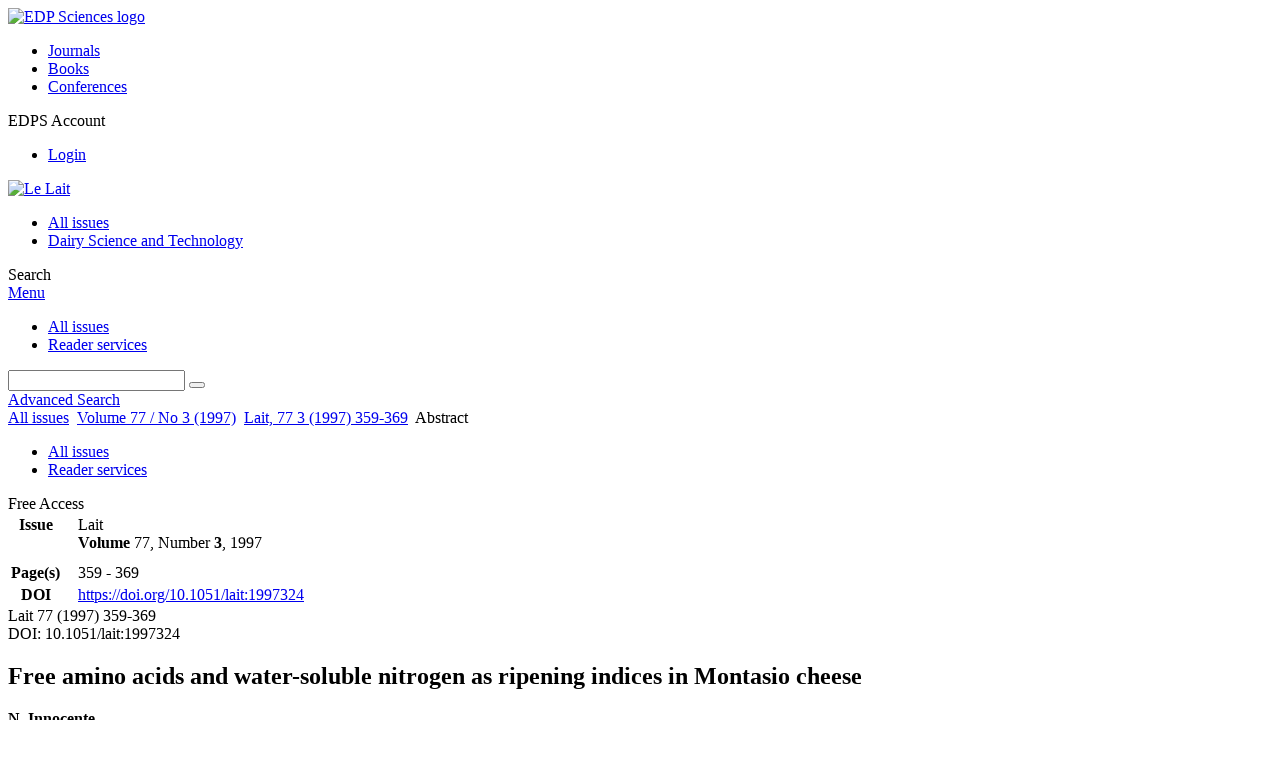

--- FILE ---
content_type: text/html; charset=utf-8
request_url: https://lait.dairy-journal.org/articles/lait/abs/1997/03/lait_77_1997_3_24/lait_77_1997_3_24.html
body_size: 8410
content:
<!DOCTYPE html>
<html xml:lang="en-gb" lang="en-gb" dir="ltr">
<head>
    <meta name="viewport" content="width=device-width, initial-scale=1.0, shrink-to-fit=no">
      <base href="https://lait.dairy-journal.org/articles/lait/abs/1997/03/lait_77_1997_3_24/lait_77_1997_3_24.html" />
  <meta http-equiv="content-type" content="text/html; charset=utf-8" />
  <meta name="keywords" content="Le Lait, Dairy Science and Technology, journal, INRA, EDP Sciences" />
  <meta name="robots" content="index, follow, noarchive" />
  <meta name="description" content="Le Lait, Dairy Science and Technology, An International Dairy Science Journal with a Worldwide Distribution and Readership" />
  <title>Free amino acids and water-soluble nitrogen as ripening indices in Montasio cheese
Les acides aminés libres et l'azote soluble dans l'eau pour la caractérisation du fromage Montasio

 | Le Lait</title>
  <link rel="stylesheet" href="/libraries/jquery/jquery.multiselect.css" type="text/css" />
  <link rel="stylesheet" href="/libraries/jquery/jquery.qtip/jquery.qtip.min.css" type="text/css" />
  <link rel="stylesheet" href="/libraries/jquery/jquery.magnific-popup.css" type="text/css" />
  <link rel="stylesheet" href="/p/jquery.php/ui/1.12.0/themes/base/jquery-ui.css" type="text/css" />
  <link rel="stylesheet" href="/templates/template1/css/com_article.css" type="text/css" />
  <link rel="stylesheet" href="/templates/template1/css/com_article_hljs_github.min.css" type="text/css" />
  <link rel="stylesheet" href="/templates/template1/css/mod_article_bookmarking.css" type="text/css" />
  <link rel="stylesheet" href="/templates/template1/css/mod_solr.css" type="text/css" />
  <script src="/p/jquery.php/jquery-3.1.0.min.js" type="text/javascript"></script>
  <script src="/plugins/system/jqueryeasy/jquerynoconflict.js" type="text/javascript"></script>
  <script src="/p/jquery.php/ui/1.12.0/jquery-ui.min.js" type="text/javascript"></script>
  <script src="/libraries/jquery/jquery.multiselect.min.js" type="text/javascript"></script>
  <script src="/libraries/jquery/jquery.qtip/jquery.qtip.min.js" type="text/javascript"></script>
  <script src="/libraries/jquery/jquery.magnific-popup.min.js" type="text/javascript"></script>
  <script src="https://lait.dairy-journal.org/components/com_article/assets/js/highlight/highlight.min.js" type="text/javascript"></script>
  <script src="https://lait.dairy-journal.org/components/com_article/assets/js/article.js" type="text/javascript"></script>
  <script src="https://lait.dairy-journal.org/components/com_article/assets/js/highlight/highlight.js" type="text/javascript"></script>
  <script src="https://www.googletagmanager.com/gtag/js?id=G-S2LKMZBHJL" type="text/javascript"></script>
  <script src="/modules/mod_article_bookmarking/assets/js/bookmarking.js" type="text/javascript"></script>
  <script src="/modules/mod_solr/assets/js/mod_solr.js" type="text/javascript"></script>
  <script src="/libraries/jquery/jquery.autocomplete.js" type="text/javascript"></script>
  <script type="text/javascript">
var ARTICLE_CLICK_VIEW = "Click to view fullscreen";
var ARTICLE_CLICK_HIDE = "Click anywhere to hide the fullscreen overlay";
var ARTICLE_CLICK_MOVIE = "Click to play the movie";
var COM_ARTICLE_DISPLAY_EQUATION_AS = "Display equations as";
var COM_ARTICLE_COPY_IN_CLIPBOARD = "LaTeX copied in clipboard!";
const MATHML_DISPLAY = "disabled";
window.dataLayer = window.dataLayer || [];
function gtag() {dataLayer.push(arguments);}
gtag('js', new Date());
gtag('consent', 'default', {
  'ad_storage': 'denied',
  'ad_user_data': 'denied',
  'ad_personalization': 'denied',
  'analytics_storage': 'denied',
  'wait_for_update': 500
});
gtag('config', 'G-S2LKMZBHJL', { 
    'edpsname': 'lait',
    'site_name': 'Le Lait',
    'plateform': 'journal',
    'plateform_type': 'edp',
    'server_host': 'ovh-canada'
});gtag('config', 'user_properties', {
    'edpsname': 'lait',
    'site_name': 'Le Lait',
    'plateform': 'journal',
    'plateform_type': 'edp',
    'server_host': 'ovh-canada'
});
  </script>
  <link title="schema(PRISM)" rel="schema.prism" href="http://prismstandard.org/namespaces/1.2/basic/">
  <meta name="citation_journal_title" content="Le Lait">
  <meta name="citation_journal_abbrev" content="Lait">
  <meta name="citation_publisher" content="EDP Sciences">
  <meta name="citation_author" content="N. Innocente">
  <meta name="citation_author_institution" content="Dipartimento di Scienze degli Alimenti, Università di Udine, 33100 Udine, Italy">
  <meta name="citation_title" content="Free amino acids and water-soluble nitrogen as ripening indices in Montasio cheese">
  <meta name="citation_publication_date" content="1997">
  <meta name="citation_volume" content="77">
  <meta name="citation_issue" content="3">
  <meta name="citation_firstpage" content="359">
  <meta name="citation_lastpage" content="369">
  <meta name="citation_doi" content="doi:10.1051/lait:1997324">
  <meta name="citation_abstract_html_url" content="http://dx.doi.org/10.1051/lait:1997324">
  <meta name="citation_pdf_url" content="http://lait.dairy-journal.org/articles/lait/pdf/1997/03/lait_77_1997_3_24.pdf">
  <meta name="citation_issn" content="0023-7302">
  <meta name="citation_language" content="en">
  <meta name="citation_keyword" content="proteolysis">
  <meta name="citation_keyword" content="free amino acid">
  <meta name="citation_keyword" content="total nitrogen">
  <meta name="citation_keyword" content="water-soluble nitrogen">
  <meta name="citation_keyword" content="Montasio cheese">
  <meta name="prism.copyright" content="Inra, Elsevier, Paris">
  <meta name="prism.publicationName" content="Le Lait">
  <meta name="prism.coverDisplayDate" content="1997">
  <meta name="prism.volume" content="77">
  <meta name="mode.number" content="3">
  <meta name="prism.startingPage" content="359">
  <meta name="prism.endingPage" content="369">
  <meta name="prism.issn" content="0023-7302">
  <meta name="prism.doi" content="10.1051/lait:1997324">
  <meta name="prism.keyword" content="proteolysis">
  <meta name="prism.keyword" content="free amino acid">
  <meta name="prism.keyword" content="total nitrogen">
  <meta name="prism.keyword" content="water-soluble nitrogen">
  <meta name="prism.keyword" content="Montasio cheese">
  <meta name="prism.url" content="http://dx.doi.org/10.1051/lait:1997324">
  <meta name="citation_fulltext_world_readable" content="">

    <link href="/templates/template1/images/lait/favicon.ico" rel="shortcut icon" type="image/vnd.microsoft.icon" />
          <link rel="preconnect" href="https://fonts.googleapis.com">
      <link rel="preconnect" href="https://fonts.gstatic.com" crossorigin>
      <link href="https://fonts.googleapis.com/css2?family=Crimson+Text&family=Open+Sans:wght@400;600&display=swap" rel="stylesheet">
        
    <link href="/templates/source/css/article.css" rel="stylesheet" type="text/css"/>
    <link href="/templates/template1/css/cookie.css" rel="stylesheet" type="text/css"/>
    <link href="/templates/template1/css/commun_v3.css" rel="stylesheet" type="text/css"/>
    <link href="/templates/template1/css/template1.css" rel="stylesheet" type="text/css"/>
    <link href="/templates/source/css/flags25.css" rel="stylesheet" type="text/css"/>    

        <link href="/templates/template1/css/lait.css" rel="stylesheet" type="text/css"/>
        <link href="/templates/source/js/mmenu2/dist/css/jquery.mmenu.all.css" rel="stylesheet" type="text/css"/>
    <!--[if IE]>
    <link rel="stylesheet" href="/templates/template1/css/ie.css" type="text/css" />
    <script src="/templates/template1/html5-ie.js"></script>
    <![endif]-->
</head>



<body id="com_article" class="lait  ">
    <div id="journal-webpage">
        <header>
                          <div class="header-edp">
        <div class="wrap ">

                        <div class="logo-edp">


                
                                              <a href="https://www.edpsciences.org" target="_blank"><img src="/templates/source/images/logos/logo_edp_105.svg" alt="EDP Sciences logo"></a>
                                                       </div>
                                <nav class="edp-nav">
                        <ul>
                                <li><a href="https://publications.edpsciences.org/">Journals</a></li>
                                <li><a href="https://www.edpsciences.org/en/books">Books</a></li>
                                <li><a href="https://www.webofconferences.org/">Conferences</a></li>
                        </ul>
                </nav>
                        


                
                
                                   <div class="reg_info account">
    <div class="btn-nav">
                    <span class="ico16 white login"></span> <span class="reg_info-user">EDPS Account</span>
                <nav class="user">
                        <ul>
                <li><a href="/component/services/">Login</a></li>
            </ul>
                    </nav>
    </div>
</div>


                
                <div class="clear"></div>
        </div>
</div>


                                                            

	    

            <div class="header-nav">

              
              <div class="wrap">
                        
                                <a href="/" class="logo" title="Journal homepage"><img src="/templates/template1/images/lait/logo_lait.png" alt="Le Lait"></a>
                
                <nav class="menu">
                  
<ul class="menu">
<li class="item-121"><a href="/component/issues/?task=all&amp;Itemid=121" >All issues</a></li><li class="item-325"><a href="http://www.dairy-journal.org/" target="_blank" >Dairy Science and Technology</a></li></ul>

                </nav>


                            
                

<div class="custom search default">
<span class="ico ico-search" title="Display the search engine">Search</span>
</div>


                <a href="#menu-mobile" class="nav-mobile-link">Menu</a>
                
              </div>

               
            <nav id="menu-mobile">
<ul class="menu">
<li class="item-283"><a href="/component/issues/?task=all" >All issues</a></li><li class="item-263"><a href="/component/services/" >Reader services</a></li></ul>
</nav>
            </div>

            <div id="search" class="hidden">
    <div class="wrap-search">
        <form action="/component/solr/?task=quick_search" method="post">
            <div class="wrap">
                <div class="inputs">
                    <input type="text" name="q" />
                    <button type="submit" value="search">
                        <span class="ico ico-search" title="Search"></span>
                    </button>
                </div> 
                                <div class="advanced"><a href="/component/solr/">Advanced Search</a></div>
            </div>

        </form>
    </div>
</div>
<script type="text/javascript">
	jQuery(function ($) {
	    var source = function (request, callback) {
	        var term = request.term;
            $.ajax({
                url: '/index.php',
                dataType: 'json',
                method: 'GET',
                data: {
                    option: 'com_solr',
                    task: 'auto_complete',
                    query: term
                },
                success: function (data) {
                    var suggestions = [];
                    try {
                        data.suggest.default[term].suggestions.forEach(function (s) { suggestions.push(s.term)}) } catch (e) {
                    }

                    callback(suggestions);
                },
                error: function (err) {
                    callback([]);
                }
            });
        };

		$('#search').find('input[name=q]').autocomplete({
			source: source
		});
	});
</script>

                          <div class="header-cover">
                                                                    
              </div>
                    </header>

        <main class="lait" id="main">

            <!--div class="wrap">
             <p>Message placeholder</p>
            </div-->

            
            
                                                    

            
            
            <div class="wrap" >
                              
<div class="breadcrumbs">



<a href="/component/issues/" class="pathway">All issues</a> <img src="/media/system/images/arrow.png" alt=""  /> <a href="/articles/lait/abs/1997/03/contents/contents.html" class="pathway">Volume 77 / No 3 (1997)</a> <img src="/media/system/images/arrow.png" alt=""  /> <a href="/articles/lait/abs/1997/03/lait_77_1997_3_24/lait_77_1997_3_24.html" class="pathway">Lait, 77 3 (1997) 359-369</a> <img src="/media/system/images/arrow.png" alt=""  /> <span>Abstract</span></div>

              
                                                    <div id="content" class="id-101  full">
                    <div>
                                           
                        <nav class="nav-article nav-buttons">
                          
<ul class="menu">
<li class="item-283"><a href="/component/issues/?task=all" >All issues</a></li><li class="item-263"><a href="/component/services/" >Reader services</a></li></ul>

                        </nav>
                                            
                      
<div id="system-message-container">
</div>
                      

                      
                                              <div class="flexme flexme-article">
                        <div class="article-content">
                                <div>
    
<div class="special_article green">Free Access</div>
    











</div>

 
    <div class="summary " >
	<table>
		
	
		<tr>
		<th valign="top">
							Issue
					</th>
		<td width="10"></td>
		<td>
							<div>
											Lait
									</div>
										<div><strong>Volume </strong>77, Number <strong>3</strong>, 1997				</div>
				
									</td>
	<tr><td colspan="3" ></td></tr>
	<tr><td colspan="3" class="sep_issue"></td></tr>
	</tr>
	
			<tr>
			<th>
									Page(s)
								</th>
			<td></td>
			            <td>359 - 369</td>
        		</tr>
		
		
			<tr>
			<th>DOI</th>
			<td></td>
			<td>
				<a href="https://doi.org/10.1051/lait:1997324">
					https://doi.org/10.1051/lait:1997324
				</a>
			</td>
		</tr>
		
		
		</table>
</div>



<div id="article">
    
           Lait 77  (1997)  359-369 <BR>DOI: 10.1051/lait:1997324<BR><!--Title--><H2>Free amino acids and water-soluble nitrogen as ripening indices in Montasio cheese
</H2><B>N. Innocente </B><BR><BR>Dipartimento di Scienze degli Alimenti, Universit&agrave; di Udine, 33100 Udine, Italy<BR><br><P ALIGN="LEFT"><STRONG> Abstract - </STRONG>Traditionally, in semi-hard and hard cheeses the development of proteolysis is followed by the increase of water-soluble nitrogen (SN) as a percentage of total nitrogen (TN), but the characterisation of proteolysis for each particular cheese must consider all the processes that lead to the formation of peptides, free amino acids and products of their catabolism. In Montasio cheese, a considerable variability in the SN values and the amino acid profiles of cheeses at the same stage of ripening was recorded. This variability was probably due to the different traditional technologies adopted. Therefore, no chemometric model could be set up to evaluate the typical nature of Montasio cheese. On the other hand, a relationship between the total free amino acid content and the SN / TN ratio was demonstrated and it was found that certain amino acids could be used as an index for determining the level of proteolysis reached by the Montasio cheese.</P><br><P ALIGN="LEFT"><STRONG> R&eacute;sum&eacute; - </STRONG><b>Les acides amin&eacute;s libres et l'azote soluble dans l'eau pour la caract&eacute;risation du fromage Montasio
</b><br>Traditionnellement, dans les fromages &agrave; p&acirc;te dure et semi-dure, le d&eacute;veloppement de la prot&eacute;olyse est suivie d' une augmentation du rapport en pour cent entre l'azote soluble dans l'eau et l'azote total. Toutefois, pour caract&eacute;riser la prot&eacute;olyse dans chaque fromage particulier, il faut consid&eacute;rer l'ensemble des processus qui m&egrave;ne &agrave; la formation de peptides, acides amin&eacute;s libres et produits de leur catabolisme. Dans le fromage Montasio, on a remarqu&eacute; au m&ecirc;me stade de maturation une forte variabilit&eacute; des valeurs d'azote soluble dans l'eau, ainsi que des profils d'acides amin&eacute;s. Cette variabilit&eacute; est probablement due aux diff&eacute;rentes technologies traditionnelles. Ainsi, aucun mod&egrave;le ch&eacute;mom&eacute;trique ne peut &ecirc;tre cr&eacute;&eacute; pour d&eacute;terminer la nature caract&eacute;ristique du fromage Montasio. D'un autre c&ocirc;t&eacute;, on peut &eacute;tablir une relation entre le contenu total d'acides amin&eacute;s et le rapport azote soluble dans l'eau / azote total. Certains acides amin&eacute;s peuvent &ecirc;tre aussi utilis&eacute;s comme indice pour d&eacute;terminer le niveau de prot&eacute;olyse dans le fromage Montasio.</P><BR><B> Key words: </B>proteolysis / free amino acid / total nitrogen / water-soluble nitrogen / Montasio cheese
       <BR><BR><B> Mots cl&eacute;s : </B>prot&eacute;olyse / acide amin&eacute; libre / nitrog&egrave;ne total / azote soluble dans l'eau / fromage Montasio
       <BR><BR>
</div>



                


                                                    </div>
                        <nav class="article">
                           
  <div class="module_title">
    <a href="/">Homepage</a>
</div>
<div class="nav-section"><div class="title_toc"><a href="/articles/lait/abs/1997/03/contents/contents.html">Table of Contents</a></div><div class="module_nav"><a href="/articles/lait/abs/1997/03/lait_77_1997_3_23/lait_77_1997_3_23.html" class="back"><span></span>Previous article</a><a href="/articles/lait/abs/1997/03/lait_77_1997_3_25/lait_77_1997_3_25.html" class="forth">Next article<span></span></a><div class="clear"></div></div></div> 

    <div class="nav-section files"> <h2>Article contents</h2><div class="article_doc"><ul><li><a href="/articles/lait/abs/1997/03/lait_77_1997_3_24/lait_77_1997_3_24.html" title="Abstract" class="current">Abstract</a></li><li><a href="/articles/lait/pdf/1997/03/lait_77_1997_3_24.pdf" title="PDF (1.251 MB)">PDF (1.251 MB)</a></li></ul>
    </div>

</div>





<div class="nav-section servs"><h2>Services</h2><ul><li><strong>Articles citing this article</strong><br /><div style="margin-left:8px"><a href="https://lait.dairy-journal.org/component/citedby/?task=crossref&amp;doi=10.1051/lait:1997324">CrossRef (27)</a></div></li><li><strong>Same authors</strong><br /><div style="margin-left:8px">- <a href="https://lait.dairy-journal.org/component/solr/?task=authors&amp;tool=google&amp;dkey=10.1051/lait:1997324" target="_blank">Google Scholar</a></div><div style="margin-left:8px">- <a href="https://lait.dairy-journal.org/component/solr/?task=authors&amp;dkey=10.1051/lait:1997324" target="_blank">EDP Sciences database</a></div><div style="margin-left:8px">- <a href="https://lait.dairy-journal.org/component/solr/?task=authors&amp;tool=pubmed&amp;dkey=10.1051/lait:1997324" target="_blank">PubMed</a></div></li><div class="separator"></div><li><a href="https://lait.dairy-journal.org/component/recommend/?type=article&amp;dkey=10.1051/lait:1997324">Recommend this article</a></li><li><a href="https://lait.dairy-journal.org/component/kindle/?dkey=10.1051/lait:1997324" title="Send this article to my Kindle">Send to my Kindle</a></li><li><a href="https://lait.dairy-journal.org/component/makeref/?task=show&amp;type=html&amp;doi=10.1051/lait:1997324">Download citation</a></li></ul>
</div>
 


 
  <div class="nav-section related">
  <h2>Related Articles</h2>
  <script type="text/javascript">
    jQuery(function ($) {
      $(document).ready(function() {
        $('.nav-toggle').click(function() {
          var collapse_content_selector = $(this).attr('href');
          var toggle_switch = $(this);
          $(collapse_content_selector).toggle(function() {
            if ($(this).css('display') == 'none') {
              toggle_switch.html('More');
            } else {
              toggle_switch.html('Less');
            }
          });
        });
      });
    });
  </script>
            <div class="articles">
                      <a href="https://lait.dairy-journal.org/articles/lait/abs/1999/04/lait_79_1999_4_31/lait_79_1999_4_31.html" class="title">Assessing the proteolytic and cheese ripening properties of single strains of Lactococcus in miniature cheeses</a>
            <br />
    
          Lait 79, 361-383 (1999)<br />
        <div class="separator"></div>
                            <a href="https://lait.dairy-journal.org/articles/lait/abs/1999/03/lait_79_1999_3_26/lait_79_1999_3_26.html" class="title">Effect of starters on proteolysis of Graviera Kritis cheese</a>
            <br />
    
          Lait 79, 303-315 (1999)<br />
        <div class="separator"></div>
                            <a href="https://lait.dairy-journal.org/articles/lait/abs/1997/02/lait_77_1997_2_16/lait_77_1997_2_16.html" class="title">Phage-induced lysis of Lactococcus lactis during Saint-Paulin cheese ripening and its impact on proteolysis</a>
            <br />
    
          Lait 77, 229-239 (1997)<br />
        <div class="separator"></div>
                </div>
      <div id="searchmlt" class="articles" style="display:none">
      <div class="separator"></div>
                      <a href="https://lait.dairy-journal.org/articles/lait/abs/1997/01/lait_77_1997_1_6/lait_77_1997_1_6.html" class="title">Characterization of cheese ripening by free amino acids and biogenic amines and influence of bactofugation and heat-treatment of milk</a>
            <br />
    
          Lait 77, 101-108 (1997)<br />
        <div class="separator"></div>
                            <a href="https://lait.dairy-journal.org/articles/lait/abs/1997/04/lait_77_1997_4_31/lait_77_1997_4_31.html" class="title">Contribution of starter lactococci and non-starter lactobacilli to proteolysis in Cheddar cheese with a controlled microflora</a>
            <br />
    
          Lait 77, 441-459 (1997)<br />
        <div class="separator"></div>
          </div>
        </ul>
  <button href="#searchmlt" class="nav-toggle">More</button>
</div>

 
  <div class="nav-section bookmark">
	<h2>Bookmarking</h2>
	<ul>
		<li>
			<a href="https://www.facebook.com/share.php?u=https://doi.org/10.1051/lait:1997324" onclick="return fbs_click('https://doi.org/10.1051/lait:1997324', 'Free amino acids and water-soluble nitrogen as ripening indices in Montasio cheese
Les acides aminés libres et l'azote soluble dans l'eau pour la caractérisation du fromage Montasio

');" title="Share on Facebook" target="_blank" onclick="_gaq.push(['_trackPageview', '/bookmarking/Facebook/Free amino acids and water-soluble nitrogen as ripening indices in Montasio cheese
Les acides aminés libres et l'azote soluble dans l'eau pour la caractérisation du fromage Montasio

']);">
				<span class="ico ico-s ico-facebook"></span> 
			</a>
		</li>
		<li>
			<a title="Share on Twitter" href="https://twitter.com/intent/tweet?text=Free amino acids and water-soluble nitrogen as ripening indices in Montasio cheese
Les acides aminés libres et l'azote soluble dans l'eau pour la caractérisation du fromage Montasio

.%20https://doi.org/10.1051/lait:1997324" class="twitter-share-button" data-count="none" target="_blank" onclick="_gaq.push(['_trackPageview', '/bookmarking/Twitter/Free amino acids and water-soluble nitrogen as ripening indices in Montasio cheese
Les acides aminés libres et l'azote soluble dans l'eau pour la caractérisation du fromage Montasio

']);">
				<span class="ico ico-s ico-twitter"></span>
			</a>
		</li>
		<li>
			<a title="Share on LinkedIn" href="https://www.linkedin.com/shareArticle?mini=true&url=https://doi.org/10.1051/lait:1997324" onclick="_gaq.push(['_trackPageview', '/bookmarking/LinkedIn/Free amino acids and water-soluble nitrogen as ripening indices in Montasio cheese
Les acides aminés libres et l'azote soluble dans l'eau pour la caractérisation du fromage Montasio

']);">
				<span class="ico ico-s ico-linkedin"></span>
			</a>
		</li>
		<li>
			<a title="Share on Sina Weibo" href="https://service.weibo.com/share/share.php?title=Free amino acids and water-soluble nitrogen as ripening indices in Montasio cheese
Les acides aminés libres et l'azote soluble dans l'eau pour la caractérisation du fromage Montasio

&url=https://doi.org/10.1051/lait:1997324" target="_blank" onclick="_gaq.push(['_trackPageview', '/bookmarking/Weibo/Free amino acids and water-soluble nitrogen as ripening indices in Montasio cheese
Les acides aminés libres et l'azote soluble dans l'eau pour la caractérisation du fromage Montasio

']);">
				<span class="ico ico-s ico-sinaweibo"></span>
			</a>
		</li>
		<li>
			<a title="Add this article to your Mendeley library" href="https://www.mendeley.com/import/?doi=10.1051/lait:1997324" onclick="_gaq.push(['_trackPageview', '/bookmarking/Mendeley/Free amino acids and water-soluble nitrogen as ripening indices in Montasio cheese
Les acides aminés libres et l'azote soluble dans l'eau pour la caractérisation du fromage Montasio

']);">
				<span class="ico ico-s ico-mendeley"></span>
				<svg class="share-icon-svg" viewBox="0 0 32 32" xmlns="https://www.w3.org/2000/svg">
					<title>Mendeley</title>
					<path class="share-icon-svg-mendeley" d="M0 0h32v32H0z"/>
					<path class="share-icon-svg" d="M25.9 19.14a2.85 2.85 0 0 1 .1.86 2.64 2.64 0 0 1-.2.8 1.82 1.82 0 0 1-.42.67 2.1 2.1 0 0 1-.64.42 1.65 1.65 0 0 1-1.65-.2 2 2 0 0 1-.88-1.53 2.57 2.57 0 0 1 0-.6 3.24 3.24 0 0 1 .15-.57 3.17 3.17 0 0 0 .14-.37 1.42 1.42 0 0 0 .07-.4 1.58 1.58 0 0 0-.1-.7 1.52 1.52 0 0 0-.4-.53 1.67 1.67 0 0 0-.36-.28 2.94 2.94 0 0 0-.4-.2 3.58 3.58 0 0 0-2.44 0l-.34.18a1.65 1.65 0 0 0-.3.2 1.42 1.42 0 0 0-.47.68 1.6 1.6 0 0 0 0 .83 1.22 1.22 0 0 0 .16.44 2.18 2.18 0 0 1 .2 1.47 2.07 2.07 0 0 1-.77 1.25 1.62 1.62 0 0 1-.56.3 2.48 2.48 0 0 1-.62.13h-.48a1.54 1.54 0 0 1-.48-.12 2.2 2.2 0 0 1-.84-.64 2.17 2.17 0 0 1-.42-1 1.7 1.7 0 0 1 0-.7 2.58 2.58 0 0 1 .22-.66 1.8 1.8 0 0 0 .18-.56 1.56 1.56 0 0 0 0-.6 1.15 1.15 0 0 0-.15-.37 1.68 1.68 0 0 0-.32-.33 2.4 2.4 0 0 0-.42-.3 1.8 1.8 0 0 0-.46-.2 3.8 3.8 0 0 0-1.28-.18 3.3 3.3 0 0 0-1.26.32.84.84 0 0 0-.22.12l-.24.16a1.54 1.54 0 0 0-.53.73 1.6 1.6 0 0 0 0 .93 1.47 1.47 0 0 0 .06.23 1.84 1.84 0 0 0 .1.24 2.33 2.33 0 0 1 .17.9 2.55 2.55 0 0 1-.2.94 1.94 1.94 0 0 1-.74.85 1.7 1.7 0 0 1-1 .26 1.57 1.57 0 0 1-.7-.2 2.45 2.45 0 0 1-.6-.48 1.6 1.6 0 0 1-.33-.56 2.94 2.94 0 0 1-.23-.62 3 3 0 0 1 0-.55 2.06 2.06 0 0 1 .1-.54 1.2 1.2 0 0 1 .12-.35 1.37 1.37 0 0 1 .22-.28l.3-.28a2 2 0 0 1 .36-.22 1.82 1.82 0 0 1 .4-.15 1.4 1.4 0 0 1 .44 0 1.27 1.27 0 0 0 .35 0 1.17 1.17 0 0 0 .32-.1.94.94 0 0 0 .38-.28 1.06 1.06 0 0 0 .2-.4 1.3 1.3 0 0 0 .14-.42 3.4 3.4 0 0 0 0-.44v-.24q0-.37-.06-.73t-.1-.7a.12.12 0 0 0 0-.08.12.12 0 0 1 0-.08 2.6 2.6 0 0 1-.18-.9 4.14 4.14 0 0 1 0-.63 4.26 4.26 0 0 1 .1-.63 3.45 3.45 0 0 1 .8-1.35 2.83 2.83 0 0 1 1.3-.74 2.57 2.57 0 0 1 1.7.12 2.9 2.9 0 0 1 1.35 1.15l.12.18.14.18.33.3.32.34a1 1 0 0 0 .27.22 1.2 1.2 0 0 0 .33.13 1.17 1.17 0 0 0 .5 0 1.15 1.15 0 0 0 .46-.22l.23-.2.2-.23.27-.3.26-.3v-.14a3.08 3.08 0 0 1 .88-.92 2.7 2.7 0 0 1 3.2.13A2.93 2.93 0 0 1 23 12.63a4.53 4.53 0 0 1 0 .9 3.67 3.67 0 0 1-.17.86 1.9 1.9 0 0 0-.06.28v.28a5.7 5.7 0 0 0-.08.66 5.8 5.8 0 0 0 0 .66 1.65 1.65 0 0 0 0 .24v.24a1.3 1.3 0 0 0 .33.66 1.13 1.13 0 0 0 .63.3h.38a1.88 1.88 0 0 1 1.07.27 1.66 1.66 0 0 1 .8 1.17zM16 17.68a1.73 1.73 0 0 0 1.44-.68 2.25 2.25 0 0 0 .56-1.43 2.18 2.18 0 0 0-.6-1.5 1.83 1.83 0 0 0-1.4-.63 1.8 1.8 0 0 0-1.4.63 2.16 2.16 0 0 0-.56 1.5A2.3 2.3 0 0 0 14.6 17a1.7 1.7 0 0 0 1.4.68z"/>
				</svg>
			</a>
		</li>
	</ul>
</div>

 
  <div class="nav-section account">
    <ul>
        <li>
            <a href="/component/services/"><span class="ico ico-account"></span> Reader's services</a>
        </li>
        <li>
            <a href="/component/services/?label=toc_email"><span class="ico ico-alert"></span> Email-alert</a>
        </li>
    </ul>
</div>

                        </nav>
                        </div>
                                          
                    



                                                            <div class="clear"></div>
                  </div>
                    
               
                </div>

                                     

                

                                  
        </main>

        <footer>
                  <div class="footer-journal">
            <div class="wrap">
              <div class="footer-infos">
              <h3>Le Lait</h3>
              

<p>
&copy; <a href="http://www.inra.fr">INRA</a> / <a href="http://www.edpsciences.org">EDP Sciences</a>
</p>



</div>
              <div class="footer-social"></div>
            </div>
          </div>
          <div>
            
          </div>
          <div class="footer-edp">
            <div class="wrap">
                              <a href="https://www.edpsciences.org/" target="_blank" title="EDP Sciences website"><img src="/templates/source/images/logos/logo_edp_fff.svg" alt="EDP Sciences"></a>
                                            
<ul class="menu">
<li class="item-171"><a href="/mentions-legales" >Mentions légales</a></li><li class="item-190"><a href="https://www.edpsciences.org/en/contact-us/contact-form?subject=Le%20Lait&amp;contactid=5" >Contacts</a></li><li class="item-326"><a href="https://www.edpsciences.org/en/privacy-policy" target="_blank" >Privacy policy</a></li></ul>

                          </div>
          </div>
                        <div class="footer-ptf">
               <div class="wrap">
                <div class="position-footer-ptf"></div>
                <div class="link-vfp"><a href="https://www.vision4press.org" target="_blank">A Vision4Press website</a></div>
               </div>
               </div>
                </footer>
    </div>
    <script src="/templates/source/js/mmenu2/dist/js/jquery.mmenu.all.min.js"></script>
    <script src="/templates/template1/js/script.js"></script>
    
<span class="translations" data-name="separator_and" data-value="and"></span>
<span class="translations" data-name="select_all" data-value="Select all"></span>
<span class="translations" data-name="unselect_all" data-value="Unselect all"></span>
<span class="translations" data-name="show_short_summary" data-value="Show short summary"></span>
<span class="translations" data-name="hide_short_summary" data-value="Hide short summary"></span>
<span class="translations" data-name="cookie_text" data-value="By using this website, you agree that EDP Sciences may store web audience measurement cookies and, on some pages, cookies from social networks. <a href='/component/cookie_policy/'>More information and setup</a>"></span>
<span class="translations" data-name="cookie_accept_title" data-value="Click to accept all cookies and close this notification"></span>
<span class="translations" data-name="cookie_refuse_title" data-value="Click to refuse optionnal cookies and close this notification"></span>
<span class="translations" data-name="cookie_accept_text" data-value="Yes"></span>
<span class="translations" data-name="cookie_refuse_text" data-value="No"></span>
<span class="translations" data-name="loading" data-value="Loading author..."></span>
<span class="translations" data-name="view_fullscreen" data-value="Click to view fullscreen"></span>
<span class="translations" data-name="hide_fullscreen" data-value="Click anywhere to hide the fullscreen overlay"></span>
<span class="translations" data-name="play_movie" data-value="Click to play the movie"></span>
<span class="translations" data-name="cookie_is_mobile" data-value=""></span>
<span class="translations" data-name="add_to_cart" data-value="Add to cart"></span>
<span class="translations" data-name="remove_from_cart" data-value="Remove from cart"></span>
<span class="translations" data-name="loading_cart" data-value="Loading..."></span>
<span class="translations" data-name="empty_cart" data-value="Your cart is empty"></span>
<span class="translations" data-name="terms_agreeement" data-value="You must agree the Purchase Agreement Terms and Conditions."></span>
<span class="translations" data-name="makeref_url" data-value="/component/makeref/?task=show&amp;type=html&amp;doi="></span>
<span class="translations" data-name="set_cart_article_status_url" data-value="/component/services/?task=set_cart_article_status"></span>
<span class="translations" data-name="get_shopping_cart_url" data-value="/component/services/?task=get_shopping_cart_list"></span>
<span class="translations" data-name="clear_shopping_cart_url" data-value="/component/services/?task=clear_shopping_cart"></span>
<span class="translations" data-name="get_billing_url" data-value="/component/services/?label=ppv&amp;task=get_billing"></span>
<span class="translations" data-name="authors_url" data-value="/component/article/?task=get_authors"></span>



  <span id="google_analytics" data-domain="lait.dairy-journal.org" class="hidden"></span>
<div id="wait" style="display:none"></div>


	<script src="/templates/source/js/cookie.js"></script>

<script src="/templates/source/js/common.js"></script>

</body>
</html>
